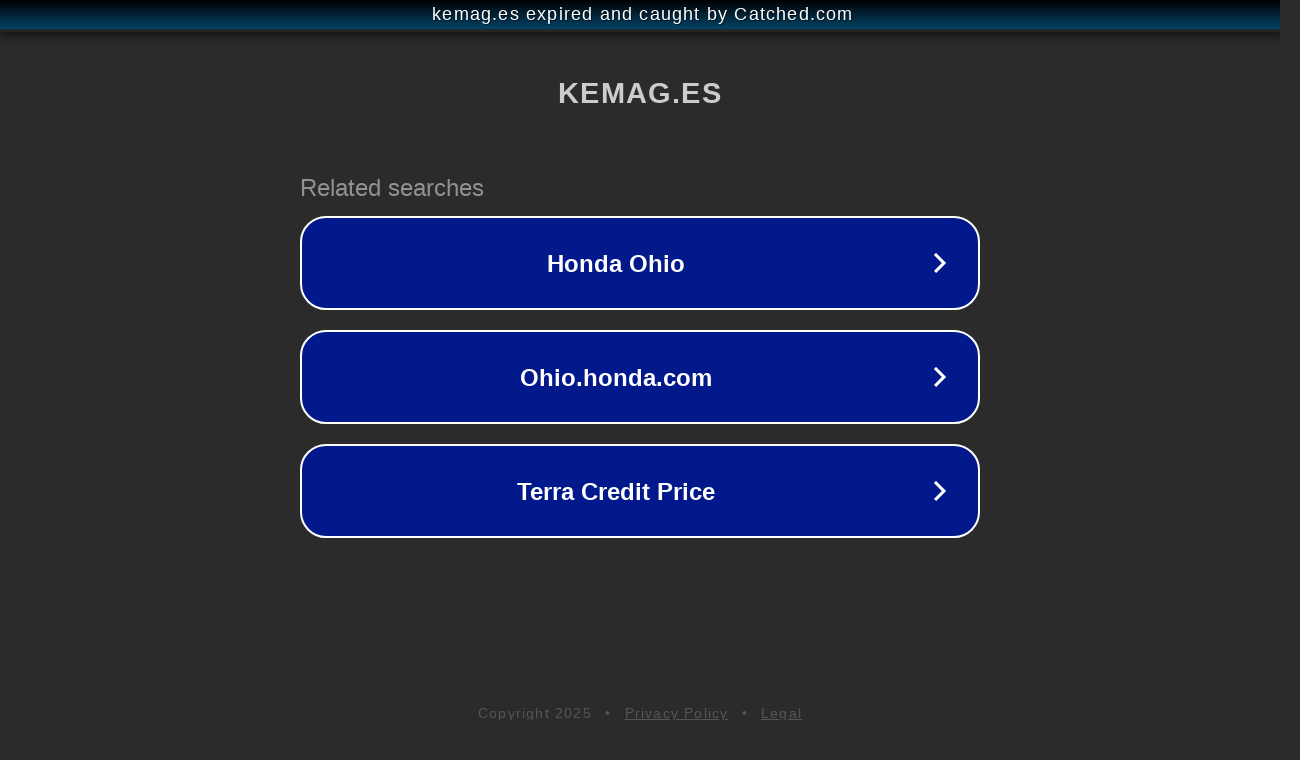

--- FILE ---
content_type: text/html; charset=utf-8
request_url: https://kemag.es/pavimento-resina-epoxi-arrigorriaga-vizcaya/pavimento-resina-epoxi-03/
body_size: 1122
content:
<!doctype html>
<html data-adblockkey="MFwwDQYJKoZIhvcNAQEBBQADSwAwSAJBANDrp2lz7AOmADaN8tA50LsWcjLFyQFcb/P2Txc58oYOeILb3vBw7J6f4pamkAQVSQuqYsKx3YzdUHCvbVZvFUsCAwEAAQ==_P3mZGez/rRzdYVD9z33DQHOAkjrD2EfT8gCg7h4392jE4PIJp9mFHXpMVkuNVrWLq5cPF6t3tY5eNh4QKwQfcg==" lang="en" style="background: #2B2B2B;">
<head>
    <meta charset="utf-8">
    <meta name="viewport" content="width=device-width, initial-scale=1">
    <link rel="icon" href="[data-uri]">
    <link rel="preconnect" href="https://www.google.com" crossorigin>
</head>
<body>
<div id="target" style="opacity: 0"></div>
<script>window.park = "[base64]";</script>
<script src="/bPcSvxTGP.js"></script>
</body>
</html>
